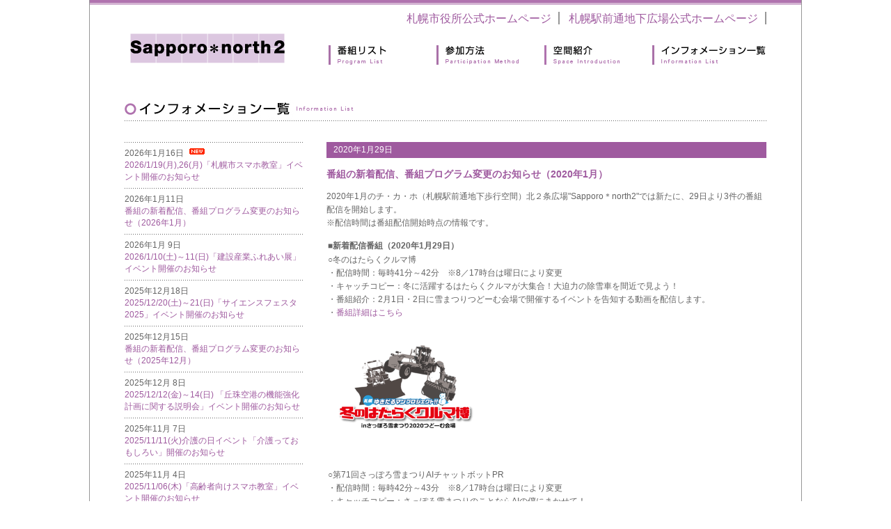

--- FILE ---
content_type: text/html; charset=UTF-8
request_url: http://www.sapporo-north2.com/information/2020/01/program.html
body_size: 12743
content:
<!DOCTYPE html PUBLIC "-//W3C//DTD XHTML 1.0 Transitional//EN" "http://www.w3.org/TR/xhtml1/DTD/xhtml1-transitional.dtd">
<html xmlns="http://www.w3.org/1999/xhtml" xml:lang="ja" lang="ja">
<head>
<meta name="google-site-verification" content="Flv8lS9rA1mwzTRMKc2C8i-aHaNVka9Nli0KUGh3esc" />
<meta http-equiv="Content-Type" content="text/html; charset=utf-8" />
<meta http-equiv="Content-Style-Type" content="text/css" />
<meta http-equiv="Content-Script-Type" content="text/javascript" />
<meta name="description" content="札幌駅前通地下歩行空間(さっぽろえきまえどおりちかほこうくうかん)北2条広場にある、公共サイネージ空間・sapporo*north2。「サッポロノースツー」とお読みください。ここは、誰もが様々な番組を企画・参加できる場です。" />
<meta name="keywords" content="札幌,さっぽろ,サッポロ,sapporo,北二条,ノースツー,north2,地下,サイネージ" />
<meta property="fb:admins" content="287623544669705" />
<meta property="fb:admins" content="100003244297533" />
<meta name="twitter:card" content="summary" />
<meta name="twitter:site" content="@Sapporo_north2" />
<meta name="twitter:creator" content="@Sapporo_north2" />
<meta name="twitter:title" content="Sapporo-north2" />
<meta name="twitter:description" content="Sapporo-north2" />
<script type="text/javascript" src="http://www.sapporo-north2.com/js/lib/jquery.min.js"></script>
<script type="text/javascript" src="http://www.sapporo-north2.com/js/lib/jquery.simplemodal.js"></script>
<script type="text/javascript" src="http://www.sapporo-north2.com/js/sapporo_web.js"></script>
<link rel="stylesheet" href="http://www.sapporo-north2.com/styles.css" type="text/css" media="all" />
<link rel="alternate" type="application/atom+xml" title="Recent Entries" href="http://www.sapporo-north2.com/information/atom.xml" />
<title>番組の新着配信、番組プログラム変更のお知らせ（2020年1月） | インフォメーション</title>
</head>
<body>
<div id="wrapper">

<div id="header">
<ul>
<li><a id=headerlink href="https://www.city.sapporo.jp/" target="_blank">札幌市役所公式ホームページ</a></li>
<li><a id=headerlink href="https://www.sapporo-chikamichi.jp/" target="_blank">札幌駅前通地下広場公式ホームページ</a></li>
</ul>
</div>

<div id="navi" class="clearfix">
<div id="navi_logo">
<h1><a href="http://www.sapporo-north2.com/"><img src="http://www.sapporo-north2.com/img/logo.gif" alt="Sapporo*north2" width="222" height="48" /></a></h1>
</div>
<div id="navi_list">
<ul class="clearfix">
<li class="navi01"><a href="http://www.sapporo-north2.com/program.php"><img src="http://www.sapporo-north2.com/img/program.gif" alt="番組リスト" width="86" height="28" /></a></li>
<li class="navi02"><a href="http://www.sapporo-north2.com/participation.html"><img src="http://www.sapporo-north2.com/img/participation.gif" alt="参加方法" width="123" height="28" /></a></li>
<li class="navi03"><a href="http://www.sapporo-north2.com/space.html"><img src="http://www.sapporo-north2.com/img/space.gif" alt="空間紹介" width="114" height="28" /></a></li>
<li class="navi04"><a href="http://www.sapporo-north2.com/information/"><img src="http://www.sapporo-north2.com/img/information.gif" alt="インフォメーション一覧" width="166" height="28" /></a></li>
</ul>
</div>
</div>

<div id="main" class="clearfix">
  <h2><img src="http://www.sapporo-north2.com/img/h2_title_information.gif" alt="インフォメーション一覧" width="331" height="29" /></h2>
  <div id="information_left">
    <ul class="information_list">

  <li class="date_2026/01/16">
    <span>2026年1月16日</span><br />
    <a href="http://www.sapporo-north2.com/information/2026/01/1926.html">2026/1/19(月),26(月)「札幌市スマホ教室」イベント開催のお知らせ</a>
  </li>

    

  <li class="date_2026/01/11">
    <span>2026年1月11日</span><br />
    <a href="http://www.sapporo-north2.com/information/2026/01/20261.html">番組の新着配信、番組プログラム変更のお知らせ（2026年1月）</a>
  </li>

    

  <li class="date_2026/01/09">
    <span>2026年1月 9日</span><br />
    <a href="http://www.sapporo-north2.com/information/2026/01/1011.html">2026/1/10(土)～11(日)「建設産業ふれあい展」イベント開催のお知らせ</a>
  </li>

    

  <li class="date_2025/12/18">
    <span>2025年12月18日</span><br />
    <a href="http://www.sapporo-north2.com/information/2025/12/2021.html">2025/12/20(土)～21(日)「サイエンスフェスタ2025」イベント開催のお知らせ</a>
  </li>

    

  <li class="date_2025/12/15">
    <span>2025年12月15日</span><br />
    <a href="http://www.sapporo-north2.com/information/2025/12/15.html">番組の新着配信、番組プログラム変更のお知らせ（2025年12月）</a>
  </li>

    

  <li class="date_2025/12/08">
    <span>2025年12月 8日</span><br />
    <a href="http://www.sapporo-north2.com/information/2025/12/121314.html">2025/12/12(金)～14(日) 「丘珠空港の機能強化計画に関する説明会」イベント開催のお知らせ</a>
  </li>

    

  <li class="date_2025/11/07">
    <span>2025年11月 7日</span><br />
    <a href="http://www.sapporo-north2.com/information/2025/11/20251111.html">2025/11/11(火)介護の日イベント「介護っておもしろい」開催のお知らせ</a>
  </li>

    

  <li class="date_2025/11/04">
    <span>2025年11月 4日</span><br />
    <a href="http://www.sapporo-north2.com/information/2025/11/06.html">2025/11/06(木)「高齢者向けスマホ教室」イベント開催のお知らせ</a>
  </li>

    

  <li class="date_2025/10/31">
    <span>2025年10月31日</span><br />
    <a href="http://www.sapporo-north2.com/information/2025/10/010203.html">2025/11/1(土)～3(月)・「さっぽろ菊まつり」イベント開催のお知らせ</a>
  </li>

    

  <li class="date_2025/10/13">
    <span>2025年10月13日</span><br />
    <a href="http://www.sapporo-north2.com/information/2025/10/1423.html">2025/10/14(火),23(木)「高齢者向けスマホ教室」イベント開催のお知らせ</a>
  </li>

    

  <li class="date_2025/10/10">
    <span>2025年10月10日</span><br />
    <a href="http://www.sapporo-north2.com/information/2025/10/1213.html">2025/10/12(日)～13(月)「ユニバーサルFes」イベント開催のお知らせ</a>
  </li>

    

  <li class="date_2025/09/26">
    <span>2025年9月26日</span><br />
    <a href="http://www.sapporo-north2.com/information/2025/09/2728.html">2025/9/27(土)～28(日)「札幌市社協DX2025～デジタルの力で福祉の可能性を広げよう～」イベント開催のお知らせ</a>
  </li>

    

  <li class="date_2025/09/25">
    <span>2025年9月25日</span><br />
    <a href="http://www.sapporo-north2.com/information/2025/09/26.html">2025/9/26(金)「ALGS Championship Year 5 開催記念ライブ配信」イベント開催のお知らせ</a>
  </li>

    

  <li class="date_2025/09/19">
    <span>2025年9月19日</span><br />
    <a href="http://www.sapporo-north2.com/information/2025/09/21.html">番組の新着配信、番組プログラム変更のお知らせ（2025年9月）</a>
  </li>

    

  <li class="date_2025/09/16">
    <span>2025年9月16日</span><br />
    <a href="http://www.sapporo-north2.com/information/2025/09/17.html">2025/9/17(水),25(木),30(火)「高齢者向けスマホ教室」イベント開催のお知らせ</a>
  </li>

</ul>

    

<p class="more clear_fix">
<a href="http://www.sapporo-north2.com/information/archives.html">すべてのインフォメーション一覧</a>
</p>


  </div>

<div id="information_right">
  <h3 class="date">2020年1月29日</h3>
  <h3>番組の新着配信、番組プログラム変更のお知らせ（2020年1月）</h3>
  <p class="linkmore">
2020年1月のチ・カ・ホ（札幌駅前通地下歩行空間）北２条広場"Sapporo＊north2"では新たに、29日より3件の番組配信を開始します。<br>
※配信時間は番組配信開始時点の情報です。</p>
<table border="0">
<th align="left">■新着配信番組（2020年1月29日）</th>
<tr><td valign="top"><p class="linkmore">
○冬のはたらくクルマ博<br>
・配信時間：毎時41分～42分　※8／17時台は曜日により変更<br>
・キャッチコピー：冬に活躍するはたらくクルマが大集合！大迫力の除雪車を間近で見よう！<br>
・番組紹介：2月1日・2日に雪まつりつどーむ会場で開催するイベントを告知する動画を配信します。<br>
・<a href="http://www.sapporo-north2.com/detail.php?id=576" target="_blank">番組詳細はこちら</a><br>
　<img src="http://www.sapporo-north2.com/images/program/576/thumbnail.png" width="200" height="200">
</td></tr><tr><td valign="top"><p class="linkmore">
○第71回さっぽろ雪まつりAIチャットボットPR<br>
・配信時間：毎時42分～43分　※8／17時台は曜日により変更<br>
・キャッチコピー：さっぽろ雪まつりのことならAIの僕にまかせて！<br>
・番組紹介：第71回さっぽろ雪まつりで試験提供する、AIチャットボットを告知する静止画を配信します。<br>
・<a href="http://www.sapporo-north2.com/detail.php?id=579" target="_blank">番組詳細はこちら</a><br>
　<img src="http://www.sapporo-north2.com/images/program/579/thumbnail.png" width="200" height="200">
</td></tr><tr><td valign="top"><p class="linkmore">
○ウポポイPR動画<br>
・配信時間：毎時43分～44分　※8／17時台は曜日により変更<br>
・キャッチコピー：ウポポイ2020年４月24日開設<br>
・番組紹介：アイヌ文化の復興等に関するナショナルセンターの開設を告知する動画を配信します。<br>
・<a href="http://www.sapporo-north2.com/detail.php?id=577" target="_blank">番組詳細はこちら</a><br>
　<img src="http://www.sapporo-north2.com/images/program/577/thumbnail.png" width="200" height="200">
</td></tr></table>
<p class="linkmore">
</p>
  <br>
  
  
  
  
  <iframe src='//platform.twitter.com/widgets/tweet_button.html?url=http://www.sapporo-north2.com/information/2020/01/program.html&amp;hashtags=sapporo_north2' scrolling="no" frameborder="0" style="border:none; overflow:hidden; width:60px; height:21px;" allowtransparency="true" frameborder="0" scrolling="no"></iframe>
  <iframe src='//www.facebook.com/plugins/like.php?href=http://www.sapporo-north2.com/information/2020/01/program.html&amp;send=false&amp;layout=button_count&amp;width=450&amp;show_faces=true&amp;action=like&amp;colorscheme=light&amp;font&amp;height=21&amp;appId=180283702079131' scrolling="no" frameborder="0" style="border:none; overflow:hidden; width:120px; height:21px;" allowTransparency="true"></iframe>
</div>

</div>
<div id="footer">
  <ul>
  <li><a href="http://www.sapporo-north2.com/link.html">リンク・著作権・免責事項</a></li>
    <li><a href="http://www.sapporo-north2.com/privacy.html">個人情報の保護について</a></li>
    <li><a href="/WebAccessibilityH28.html">ウェブアクセシビリティ取組確認・評価表</a></li>
  </ul>
<br>
  <ul style="background-image: none;">
    <li><p class="linkmore" style="margin: -25px 0 0 8px;">北２条広場内の催事に対するお問い合わせは、インフォメーション内の紹介記事に記載の各お問い合わせ先へ、ご連絡ください。</p></li>
    <li style="margin-left: -8px;"><p class="linkmore" style="margin: -25px 0 0 8px;">【お問い合わせはEメールをご利用ください】札幌駅前通地下歩行空間（チ・カ・ホ）北２条広場　お問い合わせEメール宛先アドレス：<a href="mailto:info@sapporo-north2.com">info@sapporo-north2.com</a></p></li>
    <li style="margin: -25px 0 0 -8px;">札幌駅前通地下歩行空間（チ・カ・ホ）北２条広場　運用事業者：株式会社　テクノラボ<br>　所在地：〒004-0015 札幌市厚別区下野幌テクノパーク1丁目1-10　電話：011-807-6151 FAX：011-807-6155</li><br>
    <li style="margin: -25px 0 -10px 0;">札幌駅前通地下歩行空間（チ・カ・ホ）北２条広場　運営全般お問い合わせ：札幌市デジタル戦略推進局スマートシティ推進部デジタル企画課<br>　所在地：〒060-0002 札幌市中央区北2条西1丁目1番地7 ORE札幌ビル8階　電話：011-211-2136</li>
  </ul>
</div>

</div><script type="text/javascript" src="/mt-app/plugins/AccessCounter/AccessCounter.cgi?mode=tracking&blog_id=2&id=620"></script>
</body>
</html>



--- FILE ---
content_type: text/css
request_url: http://www.sapporo-north2.com/styles.css
body_size: 25596
content:
@charset "utf-8";

/* 基本スタイル
---------------------------------------------*/
* {
    margin: 0;
    padding: 0;
    font-size: 100%;
}
html{
    height:100%;
}
body > #wrapper {
    height:auto;
}

body {
    font-size: 78%;
    line-height: 1.4;
    color: #646464;
    font-family: Osaka,"ＭＳ Ｐゴシック","MS PGothic",Sans-Serif;
    height:100%;
}
/* ポップアップ用 */
body.noline {
    background: none;
}

/* 汎用リンク用 */
a {
    color: #646464;
    text-decoration: none;
}
a:visited {
    color: #646464;
}
a:hover {
    color: #666699;
    text-decoration: underline;
}

/* 20110426 追加 */
/* 番組詳細ポップアップリンク用 */
a#popuplink {
    color: #9f5a9f;
    text-decoration: none;
    font-size: 130%;
}
a#popuplink:visited {
    color: #646464;
    font-size: 130%;
}
a#popuplink:hover {
    color: #9f5a9f;
    text-decoration: underline;
    font-size: 130%;
}
/* 20110426 追加 */

/* 20110620 追加 */
/* ヘッダ用 */
a#headerlink {
    color: #9f5a9f;
}
a#headerlink:hover {
    color: #9f5a9f;
}
/* 20110620 追加 */

img {
    border: none;
    vertical-align: top;
}
#wrapper {
    width: 1022px;
    padding: 0;
    margin: 0 auto;
    background: #ffffff url(http://www.sapporo-north2.com/img/body_bg.gif) left top repeat-x;
    border-left: 1px #969696 solid;
    border-right: 1px #969696 solid;
    height:100%;/* for IE6 */
    min-height:100%;
}

/* ヘッダー
---------------------------------------------*/
#header {
    padding: 15px 50px 0 15px;
}
#header ul {
    list-style-type: none;
    text-align: right;
}
#header li {
    padding: 0 10px;
    border-right: 2px #969696 solid;
    display: inline;
/* 20110620 追加 */
    font-size: 130%;
/* 20110620 追加 */
}
#header li.plus {
    padding: 0 10px 0 18px;
    background: #ffffff url(http://www.sapporo-north2.com/img/plus.gif) left top no-repeat;
}

/* ナビゲーション
---------------------------------------------*/
#navi {
    width: 916px;
    height: 48px;
    padding: 8px 48px 0 58px;
}
#navi_logo {
    width: 222px;
    height: 42px;
    float: left;
}
#navi_logo h1 {
    width: 222px;
    height: 48px;
}
#navi_list {
    width: 631px;
    height: 28px;
    padding: 20px 0 0 0;
    float: right;
}
#navi_list ul {
    list-style-type: none;
    height: 28px;
}
#navi_list li {
    float: left;
    height: 28px;
}
#navi_list li.navi01 {
    width: 86px;
    padding-right: 69px;
}
#navi_list li.navi02 {
    width: 123px;
    padding-right: 32px;
}
#navi_list li.navi03 {
    width: 114px;
    padding-right: 41px;
}
#navi_list li.navi04 {
    width: 166px;
    padding: 0;
}
#navi_list a:hover img {
    opacity: .65; /* Standard: FF gt 1.5, Opera, Safari */
    filter: alpha(opacity=65); /* IE lt 8 */
    -ms-filter: "alpha(opacity=65)"; /* IE 8 */
    -khtml-opacity: .65; /* Safari 1.x */
    -moz-opacity: .65; /* FF lt 1.5, Netscape */
}

/* メイン
---------------------------------------------*/
#main {
    width: 922px;
    padding: 0 50px 50px 50px;
}
#main h2 {
    width: 922px;
    height: 29px;
    padding: 50px 0 2px 0;
    background: #ffffff url(http://www.sapporo-north2.com/img/bg_dot.gif) left bottom repeat-x;
}
/* 個人情報の保護について・リンク・著作権・免責事項ページ用 */
#main h2.headline {
    margin-bottom: 20px;
}

/* フッター
---------------------------------------------*/
#footer {
    width: 922px;
    clear: both;
    padding: 0 50px 10px 50px;
}
#footer ul {
    list-style-type: none;
    padding-bottom: 8px;
    background: #ffffff url(http://www.sapporo-north2.com/img/bg_dot.gif) left bottom repeat-x;
}
#footer li {
    padding: 0 8px;
    display: inline;
    background: #ffffff url(http://www.sapporo-north2.com/img/mark.gif) left center no-repeat;
}
#footer p {
    padding-top: 8px;
}

#footer li.active {
    color: #666699;
}
/* --- clearfix --- */
.clearfix:after {
    content: ".";
    display: block;
    height: 0;
    clear: both;
    visibility: hidden;
}
.clearfix {
    min-height: 1px;
}
#footer_banner {
    width: 922px;
    position :static;
    height: 76px;
    margin-top: 1030px;
    margin-bottom: -30px;
}
#footer_banner a:hover {
    opacity: .65; /* Standard: FF gt 1.5, Opera, Safari */
    filter: alpha(opacity=65); /* IE lt 8 */
    -ms-filter: "alpha(opacity=65)"; /* IE 8 */
    -khtml-opacity: .65; /* Safari 1.x */
    -moz-opacity: .65; /* FF lt 1.5, Netscape */
}

/* ■トップページ
---------------------------------------------*/
/* メインイメージ */
#top_main_img {
    width: 1022px;
/* 20120701 修正 */
/*  height: 120px;*/
/* 20121113 修正 */
/*  height: 171px;*/
/*  バナー71px＋top_main_imgのパディングの半分16px */
/* 20121122 修正 */
/*  height: 207px;*/
    height: 340px;
/* 20121122 修正 */
/* 20121113 修正 */
/* 20120701 修正 */
    padding-top :32px;
    background: #ffffff url(http://www.sapporo-north2.com/img/bg_mark.gif) left top no-repeat;
}
#top_main_img a {
    display: block;
    overflow: hidden;
/* 20121122 修正 */
/*  height: 0px;*/
    height: 340px;
/* 20121122 修正 */
/* 20120629 修正→20121113 修正取消 */
    width: 1022px;
/*  width: 916px;*/
/* 20120629 修正→20121113 修正取消 */
/* 20121122 修正 */
/*  background-image: url(http://www.sapporo-north2.com/img/main.jpg);*/
/*  padding-top: 120px;*/
    background-image: none;
    padding-top: 0px;
/* 20121122 修正 */
}
#top_main_img a:hover {
/* 20121122 修正 */
/*  background-position: 0 -120px;*/
    background-position: 0 0px;
    opacity: .65; /* Standard: FF gt 1.5, Opera, Safari */
    filter: alpha(opacity=65); /* IE lt 8 */
    -ms-filter: "alpha(opacity=65)"; /* IE 8 */
    -khtml-opacity: .65; /* Safari 1.x */
    -moz-opacity: .65; /* FF lt 1.5, Netscape */
/* 20121122 修正 */
}
/* 20120629 追加 */
/* facebookのバッヂイメージ用 */
#top_main_img a.fbbadge {
    height: 120px;
    width: 106px;
    padding-top: 0;
    background-image: url(http://www.sapporo-north2.com/img/fb_badge_bg.png);
    float: right;
    border: 0px;
}
/* 20120629 追加 */
/* 20120701 追加 */
/* バナー設置用 */
#top_main_img a.banner {
    height: 71px;
    width: 1022px;
    padding-top: 0;
    background-image: url(http://www.sapporo-north2.com/img/beer_banner_whitebak.png);
}
/* 20120701 追加 */
/* 20121122 追加 */
/* トップバナーのボタン用スタイル*/
img.banner_button_pale {
    opacity: .5; /* Standard: FF gt 1.5, Opera, Safari */
    filter: alpha(opacity=50); /* IE lt 8 */
    -ms-filter: "alpha(opacity=50)"; /* IE 8 */
    -khtml-opacity: .5; /* Safari 1.x */
    -moz-opacity: .5; /* FF lt 1.5, Netscape */
}
img.banner_button_pale:hover {
    opacity: .75; /* Standard: FF gt 1.5, Opera, Safari */
    filter: alpha(opacity=75); /* IE lt 8 */
    -ms-filter: "alpha(opacity=75)"; /* IE 8 */
    -khtml-opacity: .75; /* Safari 1.x */
    -moz-opacity: .75; /* FF lt 1.5, Netscape */
}
img.banner_button_dark {
    opacity: 1; /* Standard: FF gt 1.5, Opera, Safari */
    filter: alpha(opacity=100); /* IE lt 8 */
    -ms-filter: "alpha(opacity=100)"; /* IE 8 */
    -khtml-opacity: 1; /* Safari 1.x */
    -moz-opacity: 1; /* FF lt 1.5, Netscape */
}
/* 20121122 追加 */

/* 本日の番組スケジュール・インフォメーション ----- */
#top_info {
    width: 922px;
}
/* 本日の番組スケジュール--- */
#top_schedule {
    width: 652px;
    float: left;
    padding-right: 20px;
}
#top_schedule h2 {
    width: 652px;
    height: 16px;
/* 20121113 修正 */
/*  padding-topをtop_main_imgの半分16pxにする */
/*  padding: 40px 0 8px 0; */
    padding: 16px 0 8px 0;
/* 20121113 修正 */
    margin-bottom: 15px;
    background: #ffffff url(http://www.sapporo-north2.com/img/bg_dot.gif) left bottom repeat-x;
}
.top_schedule_box {
    width: 646px;
    background: #ffffff url(http://www.sapporo-north2.com/img/bg_top_schedule.gif) 24px top no-repeat;
    overflow: hidden;
}
#top_schedule ul {
    width: 646px;
    list-style-type: none;
    padding-bottom: 11px;
}
#top_schedule li {
    float: left;
}
.top_schedule_box .timeline {
    width: 600px;
    overflow: hidden;
    position: relative;
}
.top_schedule_box .timeline ul {
    height: 18px;
    padding: 0 !important;
}
/* li要素にbox指定で罫線描画 */
.time_box {
    position: relative;
}
.time_box a { display: block; }
img.time_line {
    position: absolute;
    top: 0;
    right: 0;
    width: 1px;
    height: 18px;
}
/* WEST・EAST */
#top_schedule li.place {
    width: 37px;
    padding-right: 9px;
}
/* now playing */
#top_schedule div.now {
    line-height: 1.1;
    margin-top: 5px;
    padding-left: 68px;
    background: transparent url(http://www.sapporo-north2.com/img/now.gif) left center no-repeat;
}
/* 時間 */
#top_schedule li.time00 {
    width: 46px;
}
#top_schedule li.time01 {
    width: 299px;
    background-color: #000000;
    color: #ffffff;
    border-right: 1px #ffffff solid;
}
#top_schedule li.time02 {
    width: 300px;
    background-color: #000000;
    color: #ffffff;
}
#top_schedule li.time01 span,
#top_schedule li.time02 span {
    margin-left: 3px;
}
/* back・next */
#top_schedule ul.backnext {
    padding-bottom: 0;
}
#top_schedule li.backnext00 {
    width: 46px;
}
#top_schedule li.back {
    width: 300px;
    background-color: #000000;
}
#top_schedule li.next {
    width: 300px;
    background-color: #000000;
    text-align: right;
}
#top_schedule li a:hover img {
    opacity: .50; /* Standard: FF gt 1.5, Opera, Safari */
    filter: alpha(opacity=50); /* IE lt 8 */
    -ms-filter: "alpha(opacity=50)"; /* IE 8 */
    -khtml-opacity: .50; /* Safari 1.x */
    -moz-opacity: .50; /* FF lt 1.5, Netscape */
}

/* インフォメーション */
#top_update {
    position: relative;
    width: 250px;
    float: right;
}
#top_update h2 {
    width: 212px;
    height: 16px;
/* 20121113 修正 */
/*  padding-topをtop_main_imgの半分16pxにする */
/*  padding: 40px 0 7px 0; */
    padding: 16px 0 7px 0;
/* 20121113 修正 */
    background: none;
}
#top_update p {
    position: absolute;
/* 20121113 修正 */
/*  top_updateのh2位置変更に合わせて修正 */
/*  top: 45px; */
    top: 20px;
/* 20121113 修正 */
    right: 0;
}
#top_update p a {
    display: block;
    overflow: hidden;
    height: 0px;
    width: 35px;
    background-image: url(http://www.sapporo-north2.com/img/more.gif);
    padding-top: 9px;
}
#top_update p a:hover {
    background-position: 0 -9px;
}
/* 新着リスト */
#top_update ul {
    background: #ffffff url(http://www.sapporo-north2.com/img/bg_dot.gif) left top repeat-x;
    list-style-type: none;
    padding-top: 1px;
}
#top_update li {
    padding: 8px 0 9px 0;
    background: #ffffff url(http://www.sapporo-north2.com/img/bg_dot.gif) left bottom repeat-x;
}
#top_update li span.new {
    padding-right: 26px;
    background: #ffffff url(http://www.sapporo-north2.com/img/new.gif) right top no-repeat;
}

/* 本日の番組一覧 ----- */
#top_program {
/* 20121122 修正 */
    width: 922px;
/*  width: 652px;*/
    float: left;
}
#top_program.programlist {
    padding-top: 10px;
}
#top_program h2 {
/* 20121122 修正 */
    width: 922px;
/*  width: 652px;*/
/* 20121122 修正 */
    height: 16px;
/* 20121113 修正 */
/*  padding-topをtop_main_imgの半分16pxにする */
/*  padding: 30px 0 7px 0; */
    padding: 16px 0 7px 0;
/* 20121113 修正 */
    background: #ffffff url(http://www.sapporo-north2.com/img/bg_dot.gif) left bottom repeat-x;
}
#top_program ul {
    list-style-type: none;
}
#top_program h3 {
    padding-top: 5px;
}
#top_program h3 a {
    color: #9f5a9f;
}
#top_program h3 a:visited {
    color: #9f5a9f;
}
#top_program h3 a:hover {
    color: #666699;
}
#top_program h4 {
    color: #9f5a9f;
}
#top_program li {
    float: left;
/* 20121122 修正 */
    width: 136px;
/*  width: 146px;*/
/* 20121122 修正 */
    padding: 20px 21px 0 0;
}
#top_program li.top_last {
    padding: 20px 0 0 0;
}
#top_program dl {
    font-size: 90%;
}
#top_program dt {
    padding: 2px 0;
}
#top_program dd {
    padding: 2px 0;
}
#top_program dd a {
    display: block;
    overflow: hidden;
    height: 0px;
    width: 35px;
    background-image: url(http://www.sapporo-north2.com/img/more.gif);
    padding-top: 9px;
}
#top_program dd a:hover {
    background-position: 0 -9px;
}
#top_program p a:hover img {
    opacity: .50; /* Standard: FF gt 1.5, Opera, Safari */
    filter: alpha(opacity=50); /* IE lt 8 */
    -ms-filter: "alpha(opacity=50)"; /* IE 8 */
    -khtml-opacity: .50; /* Safari 1.x */
    -moz-opacity: .50; /* FF lt 1.5, Netscape */
}


/* ■トップページ（index2.html）
---------------------------------------------*/
#coming {
padding: 25px 82px 0 82px;
}
#coming_btn_01 {
padding: 17px 82px 0 82px;
}
#coming_btn_02 {
padding: 15px 82px 30px 82px;
}
#coming_btn_01 a:hover img,
#coming_btn_02 a:hover img {
opacity: .65; /* Standard: FF gt 1.5, Opera, Safari */
filter: alpha(opacity=65); /* IE lt 8 */
-ms-filter: "alpha(opacity=65)"; /* IE 8 */
-khtml-opacity: .65; /* Safari 1.x */
-moz-opacity: .65; /* FF lt 1.5, Netscape */
}


/* ■インフォメーション一覧ページ
---------------------------------------------*/
#information {
    width: 922px;
    padding-top: 30px;
    
}
#information ul {
    list-style-type: none;
    background: #ffffff url(http://www.sapporo-north2.com/img/bg_dot.gif) left top repeat-x;
    padding-top: 1px;
}
#information li {
    padding: 7px 0 8px 0;
    background: #ffffff url(http://www.sapporo-north2.com/img/bg_dot.gif) left bottom repeat-x;
}
#information li span.new {
    padding-right: 30px;
    background: #ffffff url(http://www.sapporo-north2.com/img/new.gif) right top no-repeat;
}
#information li a {
    color: #9f5a9f;
    text-decoration: none;
}
#information li a:visited {
    color: #9f5a9f;
}
#information li a:hover {
    color: #666699;
    text-decoration: underline;
}

#information_left {
    width: 256px;
    float: left;
    padding: 30px 34px 0 0;
}
#information_left ul {
    list-style-type: none;
    background: #ffffff url(http://www.sapporo-north2.com/img/bg_dot.gif) left top repeat-x;
    padding-top: 1px;
}
#information_left li {
    padding: 7px 0 8px 0;
    background: #ffffff url(http://www.sapporo-north2.com/img/bg_dot.gif) left bottom repeat-x;
}
#information_left li span.new {
    padding-right: 30px;
    background: #ffffff url(http://www.sapporo-north2.com/img/new.gif) right top no-repeat;
}
#information_left li a {
    color: #9f5a9f;
    text-decoration: none;
}
#information_left li a:visited {
    color: #9f5a9f;
}
#information_left li a:hover {
    color: #666699;
    text-decoration: underline;
}
#information_left p.more {
    margin: 12px 0;
}
#information_left p.more a {
    background-image: url("http://www.sapporo-north2.com/img/more.gif");
    display: block;
    height: 0;
    overflow: hidden;
    padding-top: 9px;
    width: 35px;
    float: right;
}
#information_left p.more a:hover {
    background-position: 0 -9px;
}

#information_right {
    width: 632px;
    float: right;
    padding-top: 30px;
}
#information_right h3.date {
    background-color: #9f5a9f;
    color: #ffffff;
    padding: 3px 10px 3px 10px;
    font-weight: normal;
    font-size: 100%;
}
#information_right h3 {
    color: #9f5a9f;
    font-size: 110%;
    padding: 1em 0;
}
#information_right p {
    padding-bottom: 1em;
    line-height: 1.6;
}

#information_right ul {
    list-style-type: none;
    background: #ffffff url(http://www.sapporo-north2.com/img/bg_dot.gif) left top repeat-x;
    margin-top: 12px;
    padding-top: 1px;
}
#information_right li {
    padding: 7px 0 8px 0;
    background: #ffffff url(http://www.sapporo-north2.com/img/bg_dot.gif) left bottom repeat-x;
}
#information_right li span.new {
    padding-right: 30px;
    background: #ffffff url(http://www.sapporo-north2.com/img/new.gif) right top no-repeat;
}
#information_right li a {
    color: #9f5a9f;
    margin-left: 18px;
    text-decoration: none;
}
#information_right li a:visited {
    color: #9f5a9f;
}
#information_right li a:hover {
    color: #666699;
    text-decoration: underline;
}

/* ■リンク・著作権・免責事項・空間紹介ページ
---------------------------------------------*/
#main_left {
    width: 451px;
    float: left;
    padding: 0 20px 0 0;
}
#main_left h3,
/* 20110604 追加 */
#main_center h3,
/* 20110604 追加 */
/* 20110615 追加 */
#main_left30 h3,
#main_right70 h3,
/* 20110615 追加 */
#main_right h3 {
    background-color: #9f5a9f;
    color: #ffffff;
    padding: 3px 10px 3px 10px;
    margin: 10px 0 15px 0;
}
#main_left h4,
/* 20110604 追加 */
#main_center h4,
/* 20110604 追加 */
/* 20110615 追加 */
#main_left30 h4,
/* 20110615 追加 */
#main_right h4 {
    color: #9f5a9f;
    padding-bottom: 1em;
}
#main_left p,
/* 20110604 追加 */
#main_center p,
/* 20110604 追加 */
#main_right p {
    padding-bottom: 1em;
    line-height: 1.6;
}
#main_right {
    width: 451px;
    float: right;
}
/* 「●」など記号のスペース調整 */
span.markspace {
    padding-right: 3px;
}
/* 20110604 追加 */
#main_center {
    width: 922px;
    padding: 0 20px 0 0;
}
/* 20110604 追加 */
/* 20110615 追加 */
#main_left30 {
    width: 270px;
    float: left;
    padding: 13px 20px 0 0;
}
#main_right70 {
    width: 632px;
    float: right;
}
#main_left30 p,
#main_right70 p {
    padding-bottom: 1em;
    padding-left: 16px;
    line-height: 1.6;
}
/* 20110615 追加 */

/* ■空間紹介ページ
---------------------------------------------*/
/* 1段目 */
#main.space_main_01 {
padding: 0 50px 10px 50px;
}
/* 2段目 */
.space_main_02 {
width: 922px;
padding: 0 50px 20px 50px;
margin-top: -40px;
}
.space_main_02 h3 {
background-color: #9f5a9f;
color: #ffffff;
padding: 3px 10px 3px 10px;
margin: 10px 0 15px 0;
}
.space_main_02 h4 {
color: #9f5a9f;
padding-bottom: 1em;
}
.space_main_02 p {
padding-bottom: 1em;
line-height: 1.6;
}

/* 画像 */
.space_img_01 {
padding: 10px 0 20px 0;
}
.space_img_02 {
padding: 18px 0 20px 0;
}

/* テーブル */
.space_main_02 table {
width: 922px;
border-collapse: collapse;
margin-bottom: 50px;
}
.space_main_02 th {
color: #9f5a9f;
text-align: left;
vertical-align: top;
padding-top: 20px;
}
.space_main_02 th a {
color: #9f5a9f;
text-decoration: none;
font-weight: normal;
}
.space_main_02 th a:visited {
color: #9f5a9f;
font-weight: normal;
}
.space_main_02 th a:hover {
color: #666699;
text-decoration: underline;
font-weight: normal;
padding-top: 20px;
}
.space_main_02 th span.produce {
color: #646464;
font-weight: normal;
float: right;
vertical-align: top;
}
.space_main_02 th.cellmidashi {
padding-right: 20px;
}
.space_main_02 th.celllink {
padding-top: 0;
}
.space_main_02 td {
vertical-align: top;
text-align: left;
clear: left;
padding-top: 1em;
}
.space_main_02 td.celltext {
width: 236px;
padding-right: 15px;
}
.space_main_02 td.cellimg01 {
width: 200px;
padding-right: 20px;
}
.space_main_02 td.cellimg02 {
width: 200px;
}
.space_main_02 a:hover img {
    opacity: .50; /* Standard: FF gt 1.5, Opera, Safari */
    filter: alpha(opacity=50); /* IE lt 8 */
    -ms-filter: "alpha(opacity=50)"; /* IE 8 */
    -khtml-opacity: .50; /* Safari 1.x */
    -moz-opacity: .50; /* FF lt 1.5, Netscape */
}
.cellspace {
padding-right: 15px;
}


/* ■番組リストページ
---------------------------------------------*/
/* 番組一覧 */
#program {
    width: 922px;
    padding-top: 10px;
}
#program ul {
    list-style-type: none;
}
#program h3 {
    padding-top: 5px;
}
#program h3 a {
    color: #9f5a9f;
}
#program h3 a:visited {
    color: #9f5a9f;
}
#program h3 a:hover {
    color: #666699;
}
#program h4 {
    color: #9f5a9f;
}
#program li {
    float: left;
    width: 136px;
    padding: 20px 21px 0 0;
}
#program li.last {
    padding: 20px 0 0 0;
}

#program dt {
    padding: 2px 0;
}
#program dd {
    padding: 2px 0;
}
#program dd a {
    display: block;
    overflow: hidden;
    height: 0px;
    width: 35px;
    background-image: url(http://www.sapporo-north2.com/img/more.gif);
    padding-top: 9px;
}
#program dd a:hover {
    background-position: 0 -9px;
}
#program p a:hover img {
    opacity: .50; /* Standard: FF gt 1.5, Opera, Safari */
    filter: alpha(opacity=50); /* IE lt 8 */
    -ms-filter: "alpha(opacity=50)"; /* IE 8 */
    -khtml-opacity: .50; /* Safari 1.x */
    -moz-opacity: .50; /* FF lt 1.5, Netscape */
}
/* 番組リスト */
#program_list {
    position: relative;
    width: 922px;
    background: #ffffff url(http://www.sapporo-north2.com/img/bg_dot.gif) left bottom repeat-x;
    padding: 0 0 2px 0;
    margin: 0 50px
}
#program_list h2 {
    width: 194px;
    height: 29px;
    padding-top: 50px;
}
#program_list p {
    position: absolute;
    top: 55px;
    right: 10px;
}
#program_list select {
    color: #646464;
    width: 14em;
}

/* ■ポップアップページ
---------------------------------------------*/
#popup {
    width: 100%;
    background: #ffffff url(http://www.sapporo-north2.com/img/body_bg.gif) left top repeat-x;
}
#popup_main {
    padding: 28px 20px 20px 20px;
    line-height: 1.6;
}
#popup_main h1 {
    color: #9f5a9f;
    font-size: 120%;
    padding-top: 20px;
}
#popup_main h2 {
    color: #9f5a9f;
}
#popup_main h3 {
    font-size: 120%;
    padding-top: 0.8em;
}
#popup_main p {
    padding-top: 0.8em;
}
#popup_main table {
    border-collapse: collapse;
    margin-top: 0.8em;
}
#popup_main td {
    padding-right: 0.8em;
}
/* 画像 */
#popup_main_img {
    position: relative;
}
#popup_main_img p {
    padding: 0;
}
#popup_main_img p.close {
    float: right;
    width: 38px;
}
#popup_main_img a {
    display: block;
    overflow: hidden;
    height: 0px;
    width: 38px;
    background-image: url(http://www.sapporo-north2.com/img/close.gif);
    padding-top: 9px;
}
#popup_main_img a:hover {
    background-position: 0 -9px;
}

/* ツイッター */
#twitter {
    position: relative;
    padding-top: 18px;
}
#twitter p {
    width: 38px;
    position: absolute;
    bottom: 0;
    right: 0;
    padding: 0;
}
#twitter p a {
    display: block;
    overflow: hidden;
    height: 0px;
    width: 38px;
    background-image: url(http://www.sapporo-north2.com/img/close.gif);
    padding-top: 9px;
}
#twitter p a:hover {
    background-position: 0 -9px;
}
#twitter h4 {
    font-weight: normal;
}
#twitter h4 img {
    padding-right: 8px;
    vertical-align: middle;
}

/* ■個人情報の保護についてページ
---------------------------------------------*/
#main_right ul {
    list-style-type: none;
}
#main_right li {
    padding: 0 8px;
    background: #ffffff url(http://www.sapporo-north2.com/img/mark.gif) left center no-repeat;
}



/* ■参加方法ページ
---------------------------------------------*/
p.linkmore a {
color: #9f5a9f;
text-decoration: none;
}
p.linkmore a:visited {
color: #9f5a9f;
}
p.linkmore a:hover {
color: #666699;
text-decoration: underline;
/* 20140719 追加 */
opacity: .65; /* Standard: FF gt 1.5, Opera, Safari */
filter: alpha(opacity=65); /* IE lt 8 */
-ms-filter: "alpha(opacity=65)"; /* IE 8 */
-khtml-opacity: .65; /* Safari 1.x */
-moz-opacity: .65; /* FF lt 1.5, Netscape */
/* 20140719 追加 */
}
p.getacro {
padding-top:30px;
font-size: 80%;
}
p.getacro img {
float:left;
padding-right: 10px;
}


#simplemodal-overlay {
    background-color: #000000;
    cursor: default;
}
.simplemodal-wrap {
    overflow-x: hidden !important;
}
#simplemodal-container {
    background-color: #FFFFFF;
    border: 4px solid #444444;
    height: 360px;
    padding: 12px;
}

.pg_page {
    display: none;
}
.page_active {
    /*display: block !important;*/
}
.pg_paginate_top {
    margin-top: -21px;
    padding: 4px;
    text-align: right;
}

.pg_paginate_bottom {
    margin-top: 12px;
    padding: 4px;
    background: #ffffff url(http://www.sapporo-north2.com/img/bg_dot.gif) left top repeat-x;
    text-align: right;
}
.pg_paginate_top a,
.pg_paginate_bottom a {
    color: #666699;
}

/* 20110615 追加 */
h4.linkmore a {
color: #9f5a9f;
text-decoration: none;
}
h4.linkmore a:visited {
color: #9f5a9f;
}
h4.linkmore a:hover {
color: #666699;
text-decoration: underline;
}
#main_right70 h4 {
    color: #9f5a9f;
    font-size: 110%;
    padding: 3px 0;
    margin: 10px 0 15px 0;
}
/* 20110615 追加 */

/* ■利用規約、番組制作ガイドライン、
   ■第三者参加型番組の提供者向けガイドライン
---------------------------------------------*/
#main_center .pre_h3_header{
    /* 色(#decadf)は、sapporo-north2のロゴbmp上の同色をwindowsにて測ったRGB */
    background-color: #decadf;
    color: #333333;
    padding: 3px 10px 3px 10px;
    margin: 10px 0 15px 0;
    font-size: 120%;
    font-weight: bolder;
    border:1px dotted #9f5a9f;
}

/* 20120222 追加 */
/* ■Sapporo-north2 Award特別ページ
---------------------------------------------*/
/* フォームへのリンクボタン */
#form_button_img {
    width: 70px;
    height: 70px;
    padding-top :0px;
    background: #ffffff url(http://www.sapporo-north2.com/img/bg_mark.gif) left top no-repeat;
    margin-left:10px;
}
#form_button_img a {
    display: block;
    overflow: hidden;
    height: 0px;
    width: 70px;
    background-image: url(http://www.sapporo-north2.com/img/award_form_button2.jpg);
    padding-top: 70px;
    margin-left:10px;
}
#form_button_img a:hover {
    background-position: 0 -70px;
    margin-left:10px;
}
/* 20120222 追加 */